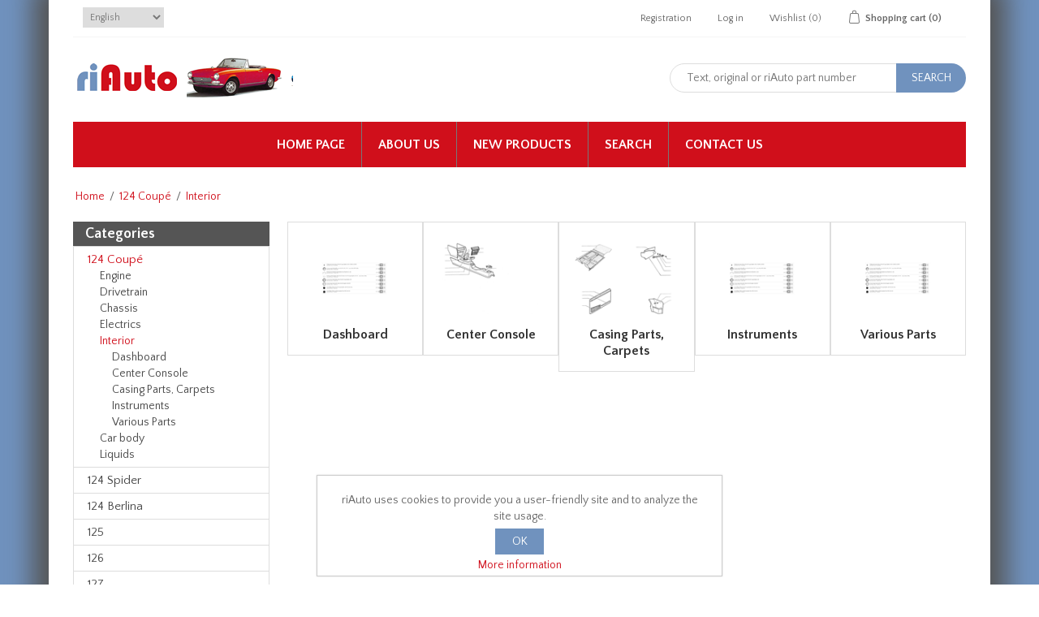

--- FILE ---
content_type: text/html; charset=utf-8
request_url: https://www.riauto.ch/en/fiat-124-coupe-interior
body_size: 80057
content:




<!DOCTYPE html>
<html class="html-category-page">
<head>
    <title>Fiat 124 Coupe Interior Spare Parts - riAuto</title>
    <meta http-equiv="Content-type" content="text/html;charset=UTF-8" />
    <meta name="description" content="Fiat 124 Coupe Interior Spare Parts" />
    <meta name="keywords" content="Fiat 124 Coupe Interior Spare Parts" />
    <meta name="generator" content="nopCommerce" />
    <meta name="viewport" content="width=device-width, initial-scale=1" />
    <meta http-equiv="content-language" content="en" >
<link rel="alternate" href="https://www.riauto.ch/de/fiat-124-coupe-innenraum"  hreflang="de" />
<link rel="alternate" href="https://www.riauto.ch/en/fiat-124-coupe-interior"  hreflang="en" />


    
    
    
    <link href="/Content/jquery-ui-themes/smoothness/jquery-ui-1.10.3.custom.min.css" rel="stylesheet" type="text/css" />
<link href="/Themes/riAuto/Content/css/bootstrap.css" rel="stylesheet" type="text/css" />
<link href="/Themes/riAuto/Content/css/owl.carousel.css" rel="stylesheet" type="text/css" />
<link href="/Themes/riAuto/Content/css/styles.css?version=2.50" rel="stylesheet" type="text/css" />
<link href="/Themes/riAuto/Content/css/color.css" rel="stylesheet" type="text/css" />

    <script src="/Scripts/jquery-1.10.2.min.js" type="text/javascript"></script>
<script src="/Scripts/jquery.validate.min.js" type="text/javascript"></script>
<script src="/Scripts/jquery.validate.unobtrusive.min.js" type="text/javascript"></script>
<script src="/Scripts/jquery-ui-1.10.3.custom.min.js" type="text/javascript"></script>
<script src="/Scripts/jquery-migrate-1.2.1.min.js" type="text/javascript"></script>
<script src="/Themes/riAuto/Content/js/public.common.js" type="text/javascript"></script>
<script src="/Scripts/public.ajaxcart.js" type="text/javascript"></script>
<script src="/Themes/riAuto/Content/js/bootstrap.min.js" type="text/javascript"></script>
<script src="/Themes/riAuto/Content/js/owl.carousel.min.js" type="text/javascript"></script>
<script src="/Themes/riAuto/Content/js/jquery.bpopup.min.js" type="text/javascript"></script>
<script src="/Themes/riAuto/Content/js/jquery.dotdotdot.min.js" type="text/javascript"></script>

    <link rel="canonical" href="https://www.riauto.ch/en/fiat-124-coupe-interior" />

    
    
    
    
<link rel="shortcut icon" href="https://www.riauto.ch/favicon.ico" />
    <!-- Google tag (gtag.js) Tis 30.06.23 -->
    <script async src="https://www.googletagmanager.com/gtag/js?id=G-FETTLPZSV8"></script>
    <script>
        window.dataLayer = window.dataLayer || [];
        function gtag() { dataLayer.push(arguments); }
        gtag('js', new Date());

        gtag('config', 'G-FETTLPZSV8');
    </script>
</head>
<body>
    



<div class="ajax-loading-block-window" style="display: none">
</div>
<div id="dialog-notifications-success" style="display: none;">
    <span class="b-close" title="Close">&nbsp;</span>
    <div></div>
</div>
<div id="dialog-notifications-error" style="display:none;">
    <span class="b-close" title="Close">&nbsp;</span>
    <div></div>
</div>
<div id="dialog-notifications-warning" title="Warning" style="display:none;">
    <span class="b-close" title="Close">&nbsp;</span>
    <div></div>
</div>
<div id="bar-notification" class="bar-notification" style="display: none;">
    <span class="b-close" title="Close">&nbsp;</span>
    <div></div>
</div>




<!--[if lte IE 7]>
    <div style="clear:both;height:59px;text-align:center;position:relative;">
        <a href="http://www.microsoft.com/windows/internet-explorer/default.aspx" target="_blank">
            <img src="/Themes/riAuto/Content/images/ie_warning.jpg" height="42" width="820" alt="You are using an outdated browser. For a faster, safer browsing experience, upgrade for free today." />
        </a>
    </div>
<![endif]-->


<div class="master-wrapper-page" id="">
    <div class="master-wrapper-page-inner">
        
        <div class="header-upper">
    <div class="container">
        <div class="header-selectors-wrapper">
            
            
            <div class="header-logo-smartphone">
                <a href="/"><img src="/Content/Images/uploaded/riAuto 123x35.png" alt="riAuto Logo" /></a>
            </div>
                <div class="language-selector">
<select id="customerlanguage" name="customerlanguage" onchange="setLocation(this.value);"><option value="/en/changelanguage/2?returnurl=%2fen%2ffiat-124-coupe-interior">Deutsch</option>
<option selected="selected" value="/en/changelanguage/1?returnurl=%2fen%2ffiat-124-coupe-interior">English</option>
</select>
    </div>

            
        </div>
        <div class="header-links-wrapper">
            <div class="header-links">
    <ul>
        
            <li><a href="/en/register" class="ico-register">Registration</a></li>
            <li><a href="/en/login" class="ico-login">Log in</a></li>
                            <li>
                <a href="/en/wishlist" class="ico-wishlist">
                    <span class="wishlist-label">Wishlist</span>
                    <span class="wishlist-qty">(0)</span>
                </a>
            </li>
                    <li id="topcartlink">
                <a href="/en/cart" class="ico-cart">
                    <span class="cart-label">Shopping cart</span>
                    <span class="cart-qty">(0)</span>
                </a>
            </li>
        
    </ul>
            <script type="text/javascript">
            $(document).ready(function () {
                $('.header-upper').on('mouseenter', '#topcartlink', function () {
                    $('#flyout-cart').addClass('active');
                });
                $('.header-upper').on('mouseleave', '#topcartlink', function () {
                    $('#flyout-cart').removeClass('active');
                });
                $('.header-upper').on('mouseenter', '#flyout-cart', function () {
                    $('#flyout-cart').addClass('active');
                });
                $('.header-upper').on('mouseleave', '#flyout-cart', function () {
                    $('#flyout-cart').removeClass('active');
                });
            });
        </script>
</div>

            <div id="flyout-cart" class="flyout-cart">
    <div class="mini-shopping-cart">
        <div class="count">
You have no items in your shopping cart.        </div>
    </div>
</div>

        </div>
    </div>
</div>
<div class="header">
    
    <div class="header-lower">
        <div class="header-logo-images">
            <div class="header-logo">
                <a href="/"><img src="/Content/Images/uploaded/riAuto 123x35.png" alt="riAuto Logo" /></a>
            </div>
            <div class="header-images">
                
                
<script type="text/javascript">

    $(function () {
        var slideshow = sessionStorage["slideshow"];
        if (!slideshow) {
            var currentPosition = 0;
            var slideWidth = 131;
            var slides = $('.slide');
            var numberOfSlides = slides.length;
            setInterval(changePosition, 3000);
            slides.wrapAll('<div id="slidesHolder"></div>');
            slides.css({ 'float': 'left' });
            $('#slidesHolder').css('width', slideWidth * numberOfSlides);

            function changePosition() {
                if (currentPosition == numberOfSlides - 1) {
                    slides.stop(true, true);
                    sessionStorage['slideshow'] = "yes";
                }
                else {
                    currentPosition++;
                    moveSlide();
                }
            }

            function moveSlide() {
                $('#slidesHolder').animate({ 'marginLeft': slideWidth * (-currentPosition) });
            }
        }
    });

</script>

<div id="slideshow" class="slideshow">
    <div id="slideshowWindow">
        <div class="slide">
            <a href="/"><img src="/Content/Images/uploaded/IS0.png" alt="Fiat 124 Spider" /></a>
        </div>
        
        <div class="slide">
            <a href="/fiat-124-coupe-ersatzteile"><img src="/Content/Images/uploaded/IS1.png" alt="Fiat 124 Coupe" /></a>
        </div>
        <div class="slide">
            <a href="/fiat-850-berlina-coupe-spider-ersatzteile"><img src="/Content/Images/uploaded/IS2.png" alt="Fiat 850" /></a>
        </div>
        <div class="slide">
            <a href="/fiat-x-1-9-ersatzteile"><img src="/Content/Images/uploaded/IS3.png" alt="Fiat Fiat X 1/9" /></a>
        </div>
        <div class="slide">
            <a href="/fiat-124-spider-ersatzteile"><img src="/Content/Images/uploaded/IS4.png" alt="Fiat 124 Spider" /></a>
        </div>
        <div class="slide">
            <a href="/fiat-125-ersatzteile"><img src="/Content/Images/uploaded/IS5.png" alt="Fiat 125" /></a>
        </div>
        <div class="slide">
            <a href="/fiat-127-ersatzteile"><img src="/Content/Images/uploaded/IS6.jpg" alt="Fiat 127" /></a>
        </div>
        <div class="slide">
            <a href="/fiat-132-ersatzteile"><img src="/Content/Images/uploaded/IS7.png" alt="Fiat 132" /></a>
        </div>
        <div class="slide">
            <a href="/fiat-128-ersatzteile"><img src="/Content/Images/uploaded/IS8.jpg" alt="Fiat 128" /></a>
        </div>
        <div class="slide">
            <a href="/lancia-a112-ersatzteile"><img src="/Content/Images/uploaded/IS9.png" alt="Lancia A 112" /></a>
        </div>
        <div class="slide">
            <a href="/"><img src="/Content/Images/uploaded/IS0.png" alt="Fiat 124 Spider" /></a>
        </div>
        
    </div>
</div>

            </div>
        </div>
        <div class="search-box store-search-box">
            <form action="/en/search" id="small-search-box-form" method="get">    <input type="text" class="search-box-text" id="small-searchterms" autocomplete="off" name="q" placeholder="Text, original or riAuto part number" />
    <input type="submit" class="button-1 search-box-button" value="Search" />
        <script type="text/javascript">
            $("#small-search-box-form").submit(function(event) {
                if ($("#small-searchterms").val() == "") {
                    alert('Please enter some search keyword');
                    $("#small-searchterms").focus();
                    event.preventDefault();
                }
            });
        </script>
        
            <script type="text/javascript">
                $(document).ready(function() {
                    $('#small-searchterms').autocomplete({
                            delay: 500,
                            minLength: 3,
                            source: '/en/catalog/searchtermautocomplete',
                            appendTo: '.search-box',
                            select: function(event, ui) {
                                $("#small-searchterms").val(ui.item.label);
                                setLocation(ui.item.producturl);
                                return false;
                            }
                        })
                        .data("ui-autocomplete")._renderItem = function(ul, item) {
                            var t = item.label;
                            //html encode
                            t = htmlEncode(t);
                            return $("<li></li>")
                                .data("item.autocomplete", item)
                                .append("<a><span>" + t + "</span></a>")
                                .appendTo(ul);
                        };
                });
            </script>
        
</form>
        </div>
    </div>
</div>

        <script type="text/javascript">
            AjaxCart.init(false, '.header-links .cart-qty', '.header-links .wishlist-qty', '#flyout-cart');

            $(document).ready(function () {
                //Product Box Title
                var productTitle = $('.product-grid .item-box .product-title');

                productTitle.each(function () {
                    $(this).dotdotdot({
                        watch: "window"
                    });
                });
            });
        </script>
        <div class="header-menu">
            

<ul class="top-menu">
    
        <li><a href="/en/">Home page</a></li>
    
            <li><a href="/en/about-us">About us</a></li>
            <li><a href="/en/newproducts">New products</a></li>
            <li><a href="/en/search">Search</a></li>
                        <li><a href="/en/contactus">Contact us</a></li>
    
</ul>

    <div class="menu-toggle">Menu</div>
    <ul class="top-menu mobile">
        
            <li><a href="/en/">Home page</a></li>
            <li>
        <a href="/en/fiat-124-coupe-spare-parts">124 Coup&#233;
        </a>
                <div class="sublist-toggle"></div>
                <ul class="sublist first-level">
    <li>
        <a href="/en/fiat-124-coupe-engine">Engine
        </a>
                <div class="sublist-toggle"></div>
                <ul class="sublist ">
    <li>
        <a href="/en/fiat-124-coupe-engine-block">Engine Block Parts
        </a>
                <div class="sublist-toggle"></div>
                <ul class="sublist ">
    <li>
        <a href="/en/fiat-124-coupe-engine-block-page-1">Page 1
        </a>

    </li>
    <li>
        <a href="/en/fiat-124-coupe-engine-block-page-2">Page 2
        </a>

    </li>
                </ul>

    </li>
    <li>
        <a href="/en/fiat-124-coupe-cylinder-head">Cylinder Head Parts
        </a>
                <div class="sublist-toggle"></div>
                <ul class="sublist ">
    <li>
        <a href="/en/fiat-124-coupe-cylinder-head-page-1">Page 1
        </a>

    </li>
    <li>
        <a href="/en/fiat-124-coupe-cylinder-head-page-2">Page 2
        </a>

    </li>
                </ul>

    </li>
    <li>
        <a href="/en/fiat-124-coupe-engine-timing">Engine Timing
        </a>

    </li>
    <li>
        <a href="/en/fiat-124-coupe-auxiliary-units-drive">Aux. Units Drive
        </a>

    </li>
    <li>
        <a href="/en/fiat-124-coupe-oil-circuit">Oil Circuit
        </a>

    </li>
    <li>
        <a href="/en/fiat-124-coupe-cooling-system">Cooling System
        </a>
                <div class="sublist-toggle"></div>
                <ul class="sublist ">
    <li>
        <a href="/en/fiat-124-coupe-cooling-system-page-1">Page 1
        </a>

    </li>
    <li>
        <a href="/en/fiat-124-coupe-cooling-system-page-2">Page 2
        </a>

    </li>
    <li>
        <a href="/en/fiat-124-coupe-cooling-system-various-spare-parts">Various Parts
        </a>

    </li>
                </ul>

    </li>
    <li>
        <a href="/en/fiat-124-coupe-fuel-system">Fuel System
        </a>
                <div class="sublist-toggle"></div>
                <ul class="sublist ">
    <li>
        <a href="/en/fiat-124-coupe-fuel-system-page-1">Page 1
        </a>

    </li>
    <li>
        <a href="/en/fiat-124-coupe-throttle-choke-control-spare-parts">Throttle/Choke
        </a>

    </li>
    <li>
        <a href="/en/fiat-124-coupe-fuel-system-carburettor">Carburettor Parts
        </a>

    </li>
    <li>
        <a href="/en/fiat-124-coupe-fuel-system-various-spare-parts">Various Parts
        </a>

    </li>
                </ul>

    </li>
    <li>
        <a href="/en/fiat-124-coupe-exhaust-system-page-1">Exhaust system
        </a>

    </li>
    <li>
        <a href="/en/fiat-124-coupe-heating">Heating
        </a>

    </li>
    <li>
        <a href="/en/fiat-124-coupe-engine-gasket-sets">Gasket Sets
        </a>

    </li>
                </ul>

    </li>
    <li>
        <a href="/en/fiat-124-coupe-drivetrain">Drivetrain
        </a>
                <div class="sublist-toggle"></div>
                <ul class="sublist ">
    <li>
        <a href="/en/fiat-124-coupe-gearbox-clutch">Gearbox/Clutch
        </a>
                <div class="sublist-toggle"></div>
                <ul class="sublist ">
    <li>
        <a href="/en/fiat-124-coupe-gearbox-clutch-page-1">Page 1
        </a>

    </li>
    <li>
        <a href="/en/fiat-124-coupe-gearbox-clutch-page-2">Page 2
        </a>

    </li>
    <li>
        <a href="/en/fiat-124-coupe-gearbox-clutch-page-3">Page 3
        </a>

    </li>
    <li>
        <a href="/en/fiat-124-coupe-gearbox-clutch-page-4">Page 4
        </a>

    </li>
    <li>
        <a href="/en/fiat-124-coupe-gearbox-clutch-spare-parts-page-5">Page 5
        </a>

    </li>
    <li>
        <a href="/en/fiat-124-coupe-gearbox-clutch-various-spare-parts">Various Parts
        </a>

    </li>
    <li>
        <a href="/en/fiat-124-coupe-gearbox-gasket-sets">Gasket Sets
        </a>

    </li>
                </ul>

    </li>
    <li>
        <a href="/en/fiat-124-coupe-rear-axle">Rear Axle
        </a>
                <div class="sublist-toggle"></div>
                <ul class="sublist ">
    <li>
        <a href="/en/fiat-124-coupe-drivetrain-backaxle-page-1">Page 1
        </a>

    </li>
    <li>
        <a href="/en/fiat-124-coupe-differential">Differential
        </a>

    </li>
                </ul>

    </li>
    <li>
        <a href="/en/fiat-124-coupe-drive-shaft">Drive Shaft
        </a>

    </li>
                </ul>

    </li>
    <li>
        <a href="/en/fiat-124-coupe-chassis">Chassis
        </a>
                <div class="sublist-toggle"></div>
                <ul class="sublist ">
    <li>
        <a href="/en/fiat-124-coupe-steering">Steering
        </a>
                <div class="sublist-toggle"></div>
                <ul class="sublist ">
    <li>
        <a href="/en/fiat-124-coupe-steering-page-1">Page 1 (AC, BC)
        </a>

    </li>
    <li>
        <a href="/en/fiat-124-coupe-steering-page-2">Page 2 (CC)
        </a>

    </li>
    <li>
        <a href="/en/fiat-124-coupe-steering-page-3">Page 3
        </a>

    </li>
                </ul>

    </li>
    <li>
        <a href="/en/fiat-124-coupe-front-axle">Front Axle
        </a>
                <div class="sublist-toggle"></div>
                <ul class="sublist ">
    <li>
        <a href="/en/fiat-124-coupe-chassis-front-axle-page-1">Page 1
        </a>

    </li>
    <li>
        <a href="/en/fiat-124-coupe-chassis-front-axle-page-2">Page 2
        </a>

    </li>
    <li>
        <a href="/en/fiat-124-coupe-chassis-front-axle-page-3">Page 3
        </a>

    </li>
                </ul>

    </li>
    <li>
        <a href="/en/fiat-124-coupe-chassis-rear-axle">Rear Axle
        </a>

    </li>
    <li>
        <a href="/en/fiat-124-coupe-brakes">Brakes
        </a>
                <div class="sublist-toggle"></div>
                <ul class="sublist ">
    <li>
        <a href="/en/fiat-124-coupe-front-brakes">Front Brakes
        </a>

    </li>
    <li>
        <a href="/en/fiat-124-coupe-rear-brakes">Rear Brakes
        </a>

    </li>
    <li>
        <a href="/en/fiat-124-coupe-hydraulic-system">Hydraulic System
        </a>
                <div class="sublist-toggle"></div>
                <ul class="sublist ">
    <li>
        <a href="/en/fiat-124-coupe-brake-hydraulic-system-page-1">Page 1
        </a>

    </li>
    <li>
        <a href="/en/fiat-124-coupe-hydraulic-system-page-2">Page 2
        </a>

    </li>
                </ul>

    </li>
    <li>
        <a href="/en/fiat-124-coupe-hand-brake">Hand Brake
        </a>

    </li>
                </ul>

    </li>
    <li>
        <a href="/en/fiat-124-coupe-wheels-and-equipment">Wheels and Eqpt.
        </a>

    </li>
                </ul>

    </li>
    <li>
        <a href="/en/fiat-124-coupe-electrics">Electrics
        </a>
                <div class="sublist-toggle"></div>
                <ul class="sublist ">
    <li>
        <a href="/en/fiat-124-coupe-ignition">Ignition
        </a>

    </li>
    <li>
        <a href="/en/fiat-124-coupe-starter-motor-alternator">Starter/Alternator
        </a>

    </li>
    <li>
        <a href="/en/fiat-124-coupe-lighting">Lighting
        </a>
                <div class="sublist-toggle"></div>
                <ul class="sublist ">
    <li>
        <a href="/en/fiat-124-coupe-lighting-page-1">Front
        </a>

    </li>
    <li>
        <a href="/en/fiat-124-coupe-lighting-page-2">Tail
        </a>

    </li>
                </ul>

    </li>
    <li>
        <a href="/en/fiat-124-coupe-sensors-switches">Sensors/Switches
        </a>

    </li>
    <li>
        <a href="/en/fiat-124-coupe-windshield-wipder-and-washer-system">Wiper System
        </a>

    </li>
    <li>
        <a href="/en/fiat-124-coupe-electrics-various-spare-parts">Various Parts
        </a>

    </li>
                </ul>

    </li>
    <li>
        <a href="/en/fiat-124-coupe-interior">Interior
        </a>
                <div class="sublist-toggle"></div>
                <ul class="sublist ">
    <li>
        <a href="/en/fiat-124-coupe-dashboard-spare-parts">Dashboard
        </a>

    </li>
    <li>
        <a href="/en/fiat-124-coupe-center-console">Center Console
        </a>

    </li>
    <li>
        <a href="/en/fiat-124-coupe-casing-parts-carpets">Casing Parts, Carpets
        </a>

    </li>
    <li>
        <a href="/en/fiat-124-coupe-instruments">Instruments
        </a>

    </li>
    <li>
        <a href="/en/fiat-124-coupe-interior-various-parts">Various Parts
        </a>

    </li>
                </ul>

    </li>
    <li>
        <a href="/en/fiat-124-coupe-car-body">Car body
        </a>
                <div class="sublist-toggle"></div>
                <ul class="sublist ">
    <li>
        <a href="/en/fiat-124-coupe-car-body-windows-spare-parts">Windows
        </a>

    </li>
    <li>
        <a href="/en/fiat-124-coupe-car-body-attachment-parts">Attachment Parts
        </a>

    </li>
    <li>
        <a href="/en/fiat-124-coupe-body-seals">Seals
        </a>

    </li>
    <li>
        <a href="/en/fiat-124-coupe-car-body-door-parts">Door Parts
        </a>

    </li>
    <li>
        <a href="/en/fiat-124-coupe-body-bumper-parts">Bumper Parts
        </a>

    </li>
    <li>
        <a href="/en/fiat-124-coupe-car-body-sheet-metal-parts">Sheet Metal Parts
        </a>

    </li>
    <li>
        <a href="/en/fiat-124-coupe-car-body-trim-spare-parts">Body Trim Parts
        </a>

    </li>
    <li>
        <a href="/en/fiat-124-coupe-various-body-parts">Various Parts
        </a>

    </li>
                </ul>

    </li>
    <li>
        <a href="/en/fiat-124-coupe-liquids">Liquids
        </a>

    </li>
                </ul>

    </li>
    <li>
        <a href="/en/fiat-124-spider-classic-car-spare-parts">124 Spider
        </a>
                <div class="sublist-toggle"></div>
                <ul class="sublist first-level">
    <li>
        <a href="/en/fiat-124-spider-engine">Engine
        </a>
                <div class="sublist-toggle"></div>
                <ul class="sublist ">
    <li>
        <a href="/en/fiat-124-spider-engine-block">Engine Block Parts
        </a>
                <div class="sublist-toggle"></div>
                <ul class="sublist ">
    <li>
        <a href="/en/fiat-124-spider-engine-block-page-1">Page 1
        </a>

    </li>
    <li>
        <a href="/en/fiat-124-spider-engine-block-page-2">Page 2
        </a>

    </li>
                </ul>

    </li>
    <li>
        <a href="/en/fiat-124-spider-cylinder-head">Cylinder Head Parts
        </a>
                <div class="sublist-toggle"></div>
                <ul class="sublist ">
    <li>
        <a href="/en/fiat-124-spider-cylinder-head-page-1">Page 1
        </a>

    </li>
    <li>
        <a href="/en/fiat-124-spider-cylinder-head-page-2">Page 2
        </a>

    </li>
                </ul>

    </li>
    <li>
        <a href="/en/fiat-124-spider-engine-timing">Engine Timing
        </a>

    </li>
    <li>
        <a href="/en/fiat-124-spider-auxiliary-units-drive">Aux. Units Drive
        </a>

    </li>
    <li>
        <a href="/en/fiat-124-spider-oil-circuit">Oil Circuit
        </a>

    </li>
    <li>
        <a href="/en/fiat-124-spider-cooling-system">Cooling System
        </a>
                <div class="sublist-toggle"></div>
                <ul class="sublist ">
    <li>
        <a href="/en/fiat-124-spider-cooling-system-page-1">Page 1
        </a>

    </li>
    <li>
        <a href="/en/fiat-124-spider-cooling-system-page-2">Page 2
        </a>

    </li>
    <li>
        <a href="/en/fiat-124-spider-cooling-system-various-spare-parts">Various Parts
        </a>

    </li>
                </ul>

    </li>
    <li>
        <a href="/en/fiat-124-spider-fuel-system">Fuel System
        </a>
                <div class="sublist-toggle"></div>
                <ul class="sublist ">
    <li>
        <a href="/en/fiat-124-spider-fuel-system-carbureted">Carbureted
        </a>

    </li>
    <li>
        <a href="/en/fiat-124-spider-fuel-injected-system">Fuel Injected
        </a>

    </li>
    <li>
        <a href="/en/fiat-124-spider-throttle-choke-control">Throttle/Choke
        </a>

    </li>
    <li>
        <a href="/en/fiat-124-spider-fuel-system-carburettor-parts">Carburettor Parts
        </a>

    </li>
    <li>
        <a href="/en/fiat-124-spider-fuel-injection-system">Injection System
        </a>

    </li>
    <li>
        <a href="/en/fiat-124-spider-fuel-system-various-spare-parts">Various Parts
        </a>

    </li>
                </ul>

    </li>
    <li>
        <a href="/en/fiat-124-spider-exhaust-system">Exhaust System
        </a>
                <div class="sublist-toggle"></div>
                <ul class="sublist ">
    <li>
        <a href="/en/fiat-124-spider-exhaust-system-page-1">1966-78
        </a>

    </li>
    <li>
        <a href="/en/fiat-124-spider-exhaust-system-page-2">1979-85
        </a>

    </li>
                </ul>

    </li>
    <li>
        <a href="/en/fiat-124-spider-heating">Heating
        </a>

    </li>
    <li>
        <a href="/en/fiat-124-spider-engine-gasket-sets">Gasket Sets
        </a>

    </li>
                </ul>

    </li>
    <li>
        <a href="/en/fiat-124-spider-drivetrain-spare-parts">Drivetrain
        </a>
                <div class="sublist-toggle"></div>
                <ul class="sublist ">
    <li>
        <a href="/en/fiat-124-spider-gearbox-clutch">Gearbox/Clutch
        </a>
                <div class="sublist-toggle"></div>
                <ul class="sublist ">
    <li>
        <a href="/en/fiat-124-spider-gearbox-clutch-page-1">Page 1
        </a>

    </li>
    <li>
        <a href="/en/fiat-124-spider-gearbox-clutch-page-2">Page 2
        </a>

    </li>
    <li>
        <a href="/en/fiat-124-spider-gearbox-clutch-page-3">Page 3
        </a>

    </li>
    <li>
        <a href="/en/fiat-124-spider-gearbox-clutch-page-4">Page 4
        </a>

    </li>
    <li>
        <a href="/en/fiat-124-spider-gearbox-clutch-page-5">Page 5
        </a>

    </li>
    <li>
        <a href="/en/fiat-124-spider-gearbox-clutch-various-spare-parts">Various Parts
        </a>

    </li>
    <li>
        <a href="/en/fiat-124-spider-gearbox-gasket-sets">Gasket Sets
        </a>

    </li>
                </ul>

    </li>
    <li>
        <a href="/en/fiat-124-spider-drivetrain-ear-axle">Rear Axle 
        </a>
                <div class="sublist-toggle"></div>
                <ul class="sublist ">
    <li>
        <a href="/en/fiat-124-spider-drivetrain-backaxle-page-1">Page 1
        </a>

    </li>
    <li>
        <a href="/en/fiat-124-spider-differential">Differential
        </a>

    </li>
                </ul>

    </li>
    <li>
        <a href="/en/fiat-124-spider-drive-shaft">Drive Shaft
        </a>

    </li>
                </ul>

    </li>
    <li>
        <a href="/en/fiat-124-spider-chassis-spare-parts">Chassis
        </a>
                <div class="sublist-toggle"></div>
                <ul class="sublist ">
    <li>
        <a href="/en/fiat-124-spider-steering">Steering
        </a>
                <div class="sublist-toggle"></div>
                <ul class="sublist ">
    <li>
        <a href="/en/fiat-124-spider-steering-page-1">Page 1
        </a>

    </li>
    <li>
        <a href="/en/fiat-124-spider-steering-page-2">Page 2
        </a>

    </li>
    <li>
        <a href="/en/fiat-124-spider-steering-page-3">Page 2 (DS 1984-85)
        </a>

    </li>
                </ul>

    </li>
    <li>
        <a href="/en/fiat-124-spider-front-axle">Front Axle
        </a>
                <div class="sublist-toggle"></div>
                <ul class="sublist ">
    <li>
        <a href="/en/fiat-124-spider-chassis-front-axle-page-1">Page 1
        </a>

    </li>
    <li>
        <a href="/en/fiat-124-spider-chassis-front-axle-page-2">Page 2
        </a>

    </li>
    <li>
        <a href="/en/fiat-124-spider-chassis-front-axle-page-3">Page 3
        </a>

    </li>
                </ul>

    </li>
    <li>
        <a href="/en/fiat-124-spider-chassis-rear-axle">Rear Axle
        </a>

    </li>
    <li>
        <a href="/en/fiat-124-spider-brakes">Brakes
        </a>
                <div class="sublist-toggle"></div>
                <ul class="sublist ">
    <li>
        <a href="/en/fiat-124-spider-front-brakes">Front brakes
        </a>

    </li>
    <li>
        <a href="/en/fiat-124-spider-rear-brakes">Rear brakes
        </a>

    </li>
    <li>
        <a href="/en/fiat-124-spider-hydraulic-system">Hydraulic system
        </a>
                <div class="sublist-toggle"></div>
                <ul class="sublist ">
    <li>
        <a href="/en/fiat-124-spider-brake-hydraulics-system-page-1">Page 1
        </a>

    </li>
    <li>
        <a href="/en/fiat-124-spider-brake-hydraulics-system-page-2">Page 2
        </a>

    </li>
                </ul>

    </li>
    <li>
        <a href="/en/fiat-124-spider-hand-brake">Hand Brake
        </a>

    </li>
                </ul>

    </li>
    <li>
        <a href="/en/wheels-and-equipment-fiat-124-spider">Wheels and Eqpt.
        </a>

    </li>
                </ul>

    </li>
    <li>
        <a href="/en/fiat-124-spider-elektrics-spare-parts">Electrics
        </a>
                <div class="sublist-toggle"></div>
                <ul class="sublist ">
    <li>
        <a href="/en/fiat-124-spider-ignition">Ignition
        </a>

    </li>
    <li>
        <a href="/en/fiat-124-spider-starter-motor-alternator">Starter/Alternator
        </a>

    </li>
    <li>
        <a href="/en/fiat-124-spider-lighting">Lighting
        </a>
                <div class="sublist-toggle"></div>
                <ul class="sublist ">
    <li>
        <a href="/en/fiat-124-spider-lighting-page-1">Page 1
        </a>

    </li>
    <li>
        <a href="/en/fiat-124-spider-lighting-page-2">Page 2
        </a>

    </li>
                </ul>

    </li>
    <li>
        <a href="/en/fiat-124-spider-sensors-switches">Sensors/Switches
        </a>

    </li>
    <li>
        <a href="/en/fiat-124-spider-windshield-wiper-and-washer-system">Wiper System
        </a>

    </li>
    <li>
        <a href="/en/fiat-124-spider-electrics-various-spare-parts">Various Parts
        </a>

    </li>
                </ul>

    </li>
    <li>
        <a href="/en/fiat-124-spider-interior">Interior
        </a>
                <div class="sublist-toggle"></div>
                <ul class="sublist ">
    <li>
        <a href="/en/fiat-124-spider-dashboard">Dashboard
        </a>

    </li>
    <li>
        <a href="/en/fiat-124-spider-center-console">Center Console
        </a>

    </li>
    <li>
        <a href="/en/fiat-124-spider-seats">Seats
        </a>

    </li>
    <li>
        <a href="/en/fiat-124-spider-casing-parts-carpets">Casing Parts, Carpets
        </a>

    </li>
    <li>
        <a href="/en/fiat-124-spider-gauges-instruments">Gauges/Instruments
        </a>

    </li>
    <li>
        <a href="/en/fiat-124-spider-interior-various-spare-parts">Various Parts
        </a>

    </li>
                </ul>

    </li>
    <li>
        <a href="/en/fiat-124-spider-car-body-spare-parts">Car Body
        </a>
                <div class="sublist-toggle"></div>
                <ul class="sublist ">
    <li>
        <a href="/en/fiat-124-spider-car-body-windows-windshields-spare-parts">Windows &amp; Frames
        </a>

    </li>
    <li>
        <a href="/en/fiat-124-spider-car-body-attachment-parts">Attachment Parts
        </a>

    </li>
    <li>
        <a href="/en/fiat-124-spider-body-seals">Seals
        </a>

    </li>
    <li>
        <a href="/en/fiat-124-spider-car-body-soft-top-parts">Soft Top Parts
        </a>

    </li>
    <li>
        <a href="/en/fiat-124-spider-car-body-door-parts">Door Parts
        </a>

    </li>
    <li>
        <a href="/en/fiat-124-spider-body-bumper-parts">Bumper Parts
        </a>

    </li>
    <li>
        <a href="/en/fiat-124-spider-car-body-sheet-metal-parts">Sheet Metal Parts
        </a>
                <div class="sublist-toggle"></div>
                <ul class="sublist ">
    <li>
        <a href="/en/fiat-124-spider-car-body-sheet-metal-spare-parts-front-floor">Front &amp; Floor
        </a>

    </li>
    <li>
        <a href="/en/fiat-124-spider-car-body-sheet-metal-spare-parts-interior">Interior
        </a>

    </li>
    <li>
        <a href="/en/fiat-124-spider-car-body-sheet-metal-spare-parts-external">External
        </a>

    </li>
                </ul>

    </li>
    <li>
        <a href="/en/fiat-124-spider-various-body-parts">Various Parts
        </a>

    </li>
                </ul>

    </li>
    <li>
        <a href="/en/fiat-124-spider-liquids">Liquids
        </a>

    </li>
                </ul>

    </li>
    <li>
        <a href="/en/fiat-124-spare-parts">124 Berlina
        </a>
                <div class="sublist-toggle"></div>
                <ul class="sublist first-level">
    <li>
        <a href="/en/fiat-124-berlina-special-motor-sparte-parts">Engine
        </a>

    </li>
    <li>
        <a href="/en/fiat-124-berlina-special-drivetrain-sparte-parts">Drivetrain
        </a>

    </li>
    <li>
        <a href="/en/fiat-124-berlina-special-chassis-spare-parts">Chassis
        </a>

    </li>
    <li>
        <a href="/en/fiat-124-berlina-special-electrics-spare-parts">Electrics
        </a>

    </li>
    <li>
        <a href="/en/fiat-124-berlina-special-interior-spare-parts">Interior
        </a>

    </li>
    <li>
        <a href="/en/fiat-124-berlina-special-car-body-spare-parts">Car body
        </a>

    </li>
    <li>
        <a href="/en/fiat-124-berlina-special-liquids">Liquids
        </a>

    </li>
                </ul>

    </li>
    <li>
        <a href="/en/fiat-125-spare-parts">125
        </a>
                <div class="sublist-toggle"></div>
                <ul class="sublist first-level">
    <li>
        <a href="/en/fiat-125-engine">Engine
        </a>

    </li>
    <li>
        <a href="/en/fiat-125-drivetrain">Drivetrain
        </a>

    </li>
    <li>
        <a href="/en/fiat-125-chassis">Chassis
        </a>

    </li>
    <li>
        <a href="/en/fiat-125-electrics">Electrics
        </a>

    </li>
    <li>
        <a href="/en/fiat-125-interior">Interior
        </a>

    </li>
    <li>
        <a href="/en/fiat-125-car-body">Car body
        </a>

    </li>
    <li>
        <a href="/en/fiat-125-berlina-special-liquids">Liquids
        </a>

    </li>
                </ul>

    </li>
    <li>
        <a href="/en/fiat-126-spare-parts">126
        </a>
                <div class="sublist-toggle"></div>
                <ul class="sublist first-level">
    <li>
        <a href="/en/fiat-126-engine-spare-parts">Engine
        </a>
                <div class="sublist-toggle"></div>
                <ul class="sublist ">
    <li>
        <a href="/en/fiat-126-engine-block-parts-spare-parts">Engine Block Parts
        </a>

    </li>
    <li>
        <a href="/en/fiat-126-cylinder-head-parts-spare-parts">Cylinder Head Parts
        </a>

    </li>
    <li>
        <a href="/en/fiat-126-valve-control-spare-parts">Valve Control
        </a>

    </li>
    <li>
        <a href="/en/fiat-126-oil-circuit-spare-parts">Oil Circuit
        </a>

    </li>
    <li>
        <a href="/en/fiat-126-cooling-system-spare-parts">Cooling System
        </a>

    </li>
    <li>
        <a href="/en/fiat-126-fuel-system-spare-parts">Fuel System
        </a>

    </li>
    <li>
        <a href="/en/fiat-126-exhaust-system-spare-parts">Exhaust System
        </a>

    </li>
    <li>
        <a href="/en/fiat-126-heating-spare-parts">Heating
        </a>

    </li>
                </ul>

    </li>
    <li>
        <a href="/en/fiat-126-drivetrain">Drivetrain
        </a>
                <div class="sublist-toggle"></div>
                <ul class="sublist ">
    <li>
        <a href="/en/fiat-126-gearbox-clutch-spare-parts">Gearbox/Clutch
        </a>

    </li>
    <li>
        <a href="/en/fiat-126-axle-drive-spare-parts">Axle Drive
        </a>

    </li>
                </ul>

    </li>
    <li>
        <a href="/en/fiat-126-chassis-spare-parts">Chassis
        </a>
                <div class="sublist-toggle"></div>
                <ul class="sublist ">
    <li>
        <a href="/en/fiat-126-steering-spare-parts">Steering
        </a>

    </li>
    <li>
        <a href="/en/fiat-126-front-axle-spare-parts">Front Axle
        </a>

    </li>
    <li>
        <a href="/en/fiat-126-rear-axle-spare-parts">Rear Axle
        </a>

    </li>
    <li>
        <a href="/en/fiat-126-brakes-spare-parts">Brakes
        </a>

    </li>
    <li>
        <a href="/en/fiat-126-wheels-and-eqpt-spare-parts">Wheels and Eqpt.
        </a>

    </li>
                </ul>

    </li>
    <li>
        <a href="/en/fiat-126-electrics-spare-parts">Electrics
        </a>
                <div class="sublist-toggle"></div>
                <ul class="sublist ">
    <li>
        <a href="/en/fiat-126-ignition-spare-parts">Ignition
        </a>

    </li>
    <li>
        <a href="/en/fiat-126-starter-alternator-spare-parts">Starter/Alternator
        </a>

    </li>
    <li>
        <a href="/en/fiat-126-lighting-spare-parts">Lighting
        </a>

    </li>
    <li>
        <a href="/en/fiat-126-sensors-switches-spare-parts">Sensors/Switches
        </a>

    </li>
    <li>
        <a href="/en/fiat-126-wiper-system-spare-parts">Wiper System
        </a>

    </li>
    <li>
        <a href="/en/fiat-126-various-electric-spare-parts">Various Parts
        </a>

    </li>
                </ul>

    </li>
    <li>
        <a href="/en/fiat-126-interior">Interior
        </a>

    </li>
    <li>
        <a href="/en/fiat-126-car-body">Car body
        </a>
                <div class="sublist-toggle"></div>
                <ul class="sublist ">
    <li>
        <a href="/en/fiat-126-window-parts-spare-parts">Window Parts
        </a>

    </li>
    <li>
        <a href="/en/fiat-126-attachments-parts-spare-parts">Attachments Parts
        </a>

    </li>
    <li>
        <a href="/en/fiat-126-seals-spare-parts">Seals
        </a>

    </li>
    <li>
        <a href="/en/fiat-126-door-parts-spare-parts">Door Parts
        </a>

    </li>
    <li>
        <a href="/en/fiat-126-bumper-parts-spare-parts">Bumper Parts
        </a>

    </li>
    <li>
        <a href="/en/fiat-126-sheet-metal-parts-spare-parts">Sheet Metal Parts
        </a>

    </li>
    <li>
        <a href="/en/fiat-126-various-car-body-spare-parts">Various Parts
        </a>

    </li>
                </ul>

    </li>
    <li>
        <a href="/en/fiat-126-liquids">Liquids
        </a>

    </li>
                </ul>

    </li>
    <li>
        <a href="/en/fiat-127-spare-parts">127
        </a>
                <div class="sublist-toggle"></div>
                <ul class="sublist first-level">
    <li>
        <a href="/en/fiat-127-engine">Engine
        </a>

    </li>
    <li>
        <a href="/en/fiat-127-drivetrain">Drivetrain
        </a>

    </li>
    <li>
        <a href="/en/fiat-127-chassis">Chassis
        </a>

    </li>
    <li>
        <a href="/en/fiat-127-electrics">Electrics
        </a>

    </li>
    <li>
        <a href="/en/fiat-127-interior">Interior
        </a>

    </li>
    <li>
        <a href="/en/fiat-127-car-body">Car body
        </a>

    </li>
    <li>
        <a href="/en/fiat-127-liquids">Liquids
        </a>

    </li>
                </ul>

    </li>
    <li>
        <a href="/en/fiat-128-spare-parts">128
        </a>
                <div class="sublist-toggle"></div>
                <ul class="sublist first-level">
    <li>
        <a href="/en/fiat-128-engine">Engine
        </a>

    </li>
    <li>
        <a href="/en/fiat-128-drivetrain">Drivetrain
        </a>

    </li>
    <li>
        <a href="/en/fiat-128-chassis">Chassis
        </a>

    </li>
    <li>
        <a href="/en/fiat-128-electrics">Electrics
        </a>

    </li>
    <li>
        <a href="/en/fiat-128-interior-spare-parts">Interior
        </a>

    </li>
    <li>
        <a href="/en/fiat-128-car-body">Car body
        </a>

    </li>
    <li>
        <a href="/en/fiat-128-liquids">Liquids
        </a>

    </li>
                </ul>

    </li>
    <li>
        <a href="/en/fiat-130-spare-parts">130
        </a>
                <div class="sublist-toggle"></div>
                <ul class="sublist first-level">
    <li>
        <a href="/en/fiat-130-engine">Engine
        </a>

    </li>
    <li>
        <a href="/en/fiat-130-drivetrain">Drivetrain
        </a>

    </li>
    <li>
        <a href="/en/fiat-130-chassis">Chassis
        </a>

    </li>
    <li>
        <a href="/en/fiat-130-electrics">Electrics
        </a>

    </li>
    <li>
        <a href="/en/fiat-130-interior">Interior
        </a>

    </li>
    <li>
        <a href="/en/fiat-130-car-body">Car body
        </a>

    </li>
    <li>
        <a href="/en/fiat-130-liquids">Liquids
        </a>

    </li>
                </ul>

    </li>
    <li>
        <a href="/en/fiat-131-spare-parts">131
        </a>
                <div class="sublist-toggle"></div>
                <ul class="sublist first-level">
    <li>
        <a href="/en/fiat-131-engine">Engine
        </a>

    </li>
    <li>
        <a href="/en/fiat-131-drivetrain">Drivetrain
        </a>

    </li>
    <li>
        <a href="/en/fiat-131-chassis">Chassis
        </a>

    </li>
    <li>
        <a href="/en/fiat-131-electrics">Electrics
        </a>

    </li>
    <li>
        <a href="/en/fiat-131-interior">Interior
        </a>

    </li>
    <li>
        <a href="/en/fiat-131-car-body">Car body
        </a>

    </li>
    <li>
        <a href="/en/fiat-131-liquids">Liquids
        </a>

    </li>
                </ul>

    </li>
    <li>
        <a href="/en/fiat-132-spare-parts">132
        </a>
                <div class="sublist-toggle"></div>
                <ul class="sublist first-level">
    <li>
        <a href="/en/fiat-132-engine">Engine
        </a>

    </li>
    <li>
        <a href="/en/fiat-132-drivetrain">Drivetrain
        </a>

    </li>
    <li>
        <a href="/en/fiat-132-chassis">Chassis
        </a>

    </li>
    <li>
        <a href="/en/fiat-132-electrics">Electrics
        </a>

    </li>
    <li>
        <a href="/en/fiat-132-interior">Interior
        </a>

    </li>
    <li>
        <a href="/en/fiat-132-car-body">Car body
        </a>

    </li>
    <li>
        <a href="/en/fiat-132-liquids">Liquids
        </a>

    </li>
                </ul>

    </li>
    <li>
        <a href="/en/fiat-600-spare-parts">600
        </a>
                <div class="sublist-toggle"></div>
                <ul class="sublist first-level">
    <li>
        <a href="/en/fiat-600-engine-spare-parts">Engine
        </a>

    </li>
    <li>
        <a href="/en/fiat-600-drivetrain-spare-parts">Drivetrain
        </a>

    </li>
    <li>
        <a href="/en/fiat-600-chassis-spare-parts">Chassis
        </a>

    </li>
    <li>
        <a href="/en/fiat-600-electrics-spare-parts">Electrics
        </a>

    </li>
    <li>
        <a href="/en/fiat-600-interior-spare-parts">Interior
        </a>

    </li>
    <li>
        <a href="/en/fiat-600-car-body-spare-parts">Car body
        </a>

    </li>
    <li>
        <a href="/en/fiat-600-liquids">Liquids
        </a>

    </li>
                </ul>

    </li>
    <li>
        <a href="/en/fiat-850-berlina-coupe-spider-spare-parts">850
        </a>
                <div class="sublist-toggle"></div>
                <ul class="sublist first-level">
    <li>
        <a href="/en/fiat-850-engine">Engine
        </a>
                <div class="sublist-toggle"></div>
                <ul class="sublist ">
    <li>
        <a href="/en/fiat-850-engine-block">Engine Block Parts
        </a>

    </li>
    <li>
        <a href="/en/fiat-850-cylinder-head">Cylinder Head Parts
        </a>

    </li>
    <li>
        <a href="/en/fiat-850-valve-control">Valve Control
        </a>

    </li>
    <li>
        <a href="/en/fiat-850-berlina-coupe-spider-sport-oil-circuit">Oil Circuit
        </a>

    </li>
    <li>
        <a href="/en/fiat-850-berlina-coupe-spider-sport-cooling-system">Cooling System
        </a>

    </li>
    <li>
        <a href="/en/fiat-850-berlina-coupe-spider-sport">Fuel System
        </a>

    </li>
    <li>
        <a href="/en/fiat-850-berlina-coupe-spider-sport-exhaust-system">Exhaust System
        </a>

    </li>
    <li>
        <a href="/en/fiat-850-berlina-coupe-spider-sport-heating">Heating
        </a>

    </li>
                </ul>

    </li>
    <li>
        <a href="/en/fiat-850-drivetrain">Drivetrain
        </a>
                <div class="sublist-toggle"></div>
                <ul class="sublist ">
    <li>
        <a href="/en/fiat-850-gearbox-clutch">Gearbox/Clutch
        </a>

    </li>
    <li>
        <a href="/en/fiat-850-axle-drive">Axle Drive 
        </a>

    </li>
                </ul>

    </li>
    <li>
        <a href="/en/fiat-850-chassis">Chassis
        </a>
                <div class="sublist-toggle"></div>
                <ul class="sublist ">
    <li>
        <a href="/en/fiat-850-steering">Steering
        </a>

    </li>
    <li>
        <a href="/en/fiat-850-front-axle">Front Axle
        </a>

    </li>
    <li>
        <a href="/en/fiat-850-chassis-rear-axle">Rear Axle
        </a>

    </li>
    <li>
        <a href="/en/fiat-850-brakes">Brakes
        </a>

    </li>
    <li>
        <a href="/en/fiat-850-wheels-and-equipment">Wheels and Eqpt.
        </a>

    </li>
                </ul>

    </li>
    <li>
        <a href="/en/fiat-850-electrics">Electrics
        </a>
                <div class="sublist-toggle"></div>
                <ul class="sublist ">
    <li>
        <a href="/en/fiat-850-berlina-coupe-spider-ignition">Ignition
        </a>

    </li>
    <li>
        <a href="/en/fiat-850-berlina-coupe-spider-starter-alternator">Starter/Alternator
        </a>

    </li>
    <li>
        <a href="/en/fiat-850-berlina-coupe-spider-lighting">Lighting
        </a>

    </li>
    <li>
        <a href="/en/fiat-850-berlina-coupe-spider-sensors-switches">Sensors/Switches
        </a>

    </li>
    <li>
        <a href="/en/fiat-850-berlina-coupe-spider-wipder-and-washer-system">Wiper System
        </a>

    </li>
    <li>
        <a href="/en/fiat-850-berlina-coupe-spider-various-spare-parts-electrical">Various Parts
        </a>

    </li>
                </ul>

    </li>
    <li>
        <a href="/en/fiat-850-interior">Interior
        </a>

    </li>
    <li>
        <a href="/en/fiat-850-car-body">Car Body
        </a>
                <div class="sublist-toggle"></div>
                <ul class="sublist ">
    <li>
        <a href="/en/fiat-850-berlina-coupe-spider-car-body-windows-wind-screen-spare-parts">Windows
        </a>

    </li>
    <li>
        <a href="/en/fiat-850-berlina-coupe-spider-car-body-attachment-spare-parts">Attachment Parts
        </a>

    </li>
    <li>
        <a href="/en/fiat-850-berlina-coupe-spider-body-seals-spare-parts">Seals
        </a>

    </li>
    <li>
        <a href="/en/fiat-850-spider-car-body-soft-top-parts-spare-parts">Soft Top Parts
        </a>

    </li>
    <li>
        <a href="/en/fiat-850-berlina-coupe-spider-door-spare-parts">Door Parts
        </a>

    </li>
    <li>
        <a href="/en/fiat-850-berlina-coupe-spider-body-bumper-spare-parts">Bumper Parts
        </a>

    </li>
    <li>
        <a href="/en/fiat-850-berlina-coupe-spider-car-body-sheet-metal-spare-parts">Sheet Metal Parts
        </a>

    </li>
    <li>
        <a href="/en/fiat-850-berlina-coupe-spider-various-body-spare-parts">Various Parts
        </a>

    </li>
                </ul>

    </li>
    <li>
        <a href="/en/fiat-850-berlina-coupe-spider-special-liquids">Liquids
        </a>

    </li>
                </ul>

    </li>
    <li>
        <a href="/en/fiat-1200-berlina-cabriolet-spider-spare-parts">1100/1200
        </a>
                <div class="sublist-toggle"></div>
                <ul class="sublist first-level">
    <li>
        <a href="/en/fiat-1200-granluce-cabriolet-spider-engine-spare-parts">Engine
        </a>

    </li>
    <li>
        <a href="/en/fiat-1200-granluce-cabriolet-spider-drivetrain-spare-parts">Drivetrain
        </a>

    </li>
    <li>
        <a href="/en/fiat-1200-granluce-cabriolet-spider-chassis-spare-parts">Chassis
        </a>

    </li>
    <li>
        <a href="/en/fiat-1200-granluce-cabriolet-spider-electrics-spare-parts">Electrics
        </a>

    </li>
    <li>
        <a href="/en/fiat-1200-granluce-cabriolet-spider-interior-spare-parts">Interior
        </a>

    </li>
    <li>
        <a href="/en/fiat-1200-granluce-cabriolet-spider-car-body-spare-parts">Car body
        </a>

    </li>
    <li>
        <a href="/en/fiat-1200-liquids">Liquids
        </a>

    </li>
                </ul>

    </li>
    <li>
        <a href="/en/fiat-1300-1500-berlina-familiare-cabriolet-spider-spare-parts">1300/1500
        </a>
                <div class="sublist-toggle"></div>
                <ul class="sublist first-level">
    <li>
        <a href="/en/fiat-1300-1500-berlina-familiare-cabriolet-spider-engine-spare-parts">Engine
        </a>

    </li>
    <li>
        <a href="/en/fiat-1300-1500-berlina-familiare-cabriolet-spider-drivetrain-spare-parts">Drivetrain
        </a>

    </li>
    <li>
        <a href="/en/fiat-1300-1500-berlina-familiare-cabriolet-spider-chassis-spare-parts">Chassis
        </a>

    </li>
    <li>
        <a href="/en/fiat-1300-1500-berlina-familiare-cabriolet-spider-electrics-spare-parts">Electrics
        </a>

    </li>
    <li>
        <a href="/en/fiat-1300-1500-berlina-familiare-cabriolet-spider-interior-spare-parts">Interior
        </a>

    </li>
    <li>
        <a href="/en/fiat-1300-1500-berlina-familiare-cabriolet-spider-car-body-spare-parts">Car body
        </a>

    </li>
    <li>
        <a href="/en/fiat-1300-1500-berlina-familiare-cabriolet-spider-liquids">Liquids
        </a>

    </li>
                </ul>

    </li>
    <li>
        <a href="/en/fiat-dino-spare-parts">Dino
        </a>
                <div class="sublist-toggle"></div>
                <ul class="sublist first-level">
    <li>
        <a href="/en/fiat-dino-coupe-spider-engine">Engine
        </a>

    </li>
    <li>
        <a href="/en/fiat-dino-coupe-spider-drivetrain">Drivetrain
        </a>

    </li>
    <li>
        <a href="/en/fiat-dino-coupe-spider-chassis">Chassis
        </a>

    </li>
    <li>
        <a href="/en/fiat-dino-coupe-spider-electrics">Electrics
        </a>

    </li>
    <li>
        <a href="/en/fiat-dino-coupe-spider-interior">Interior
        </a>

    </li>
    <li>
        <a href="/en/fiat-dino-coupe-spider-car-body">Car body
        </a>

    </li>
    <li>
        <a href="/en/fiat-dino-coupe-spider-liquids">Liquids
        </a>

    </li>
                </ul>

    </li>
    <li>
        <a href="/en/fiat-x-1-9-spare-parts">X 1/9
        </a>
                <div class="sublist-toggle"></div>
                <ul class="sublist first-level">
    <li>
        <a href="/en/fiat-x-1-9-engine">Engine
        </a>
                <div class="sublist-toggle"></div>
                <ul class="sublist ">
    <li>
        <a href="/en/fiat-x-1-9-engine-block-spare-parts">Engine Block Parts
        </a>

    </li>
    <li>
        <a href="/en/fiat-x-1-9-cylinder-head-spare-parts">Cylinder Head Parts
        </a>

    </li>
    <li>
        <a href="/en/fiat-x-1-9-valve-control-spare-parts">Valve Control
        </a>

    </li>
    <li>
        <a href="/en/fiat-x-1-9-oil-circuit-spare-parts">Oil Circuit
        </a>

    </li>
    <li>
        <a href="/en/fiat-x-1-9-cooling-system-spare-parts">Cooling System
        </a>

    </li>
    <li>
        <a href="/en/fiat-x-1-9-fuel-system-spare-parts">Fuel System
        </a>

    </li>
    <li>
        <a href="/en/fiat-x-1-9-exhaust-system-spare-parts">Exhaust System
        </a>

    </li>
    <li>
        <a href="/en/fiat-x-1-9-heating-spare-parts">Heating
        </a>

    </li>
                </ul>

    </li>
    <li>
        <a href="/en/fiat-x-1-9-drivetrain">Drivetrain
        </a>
                <div class="sublist-toggle"></div>
                <ul class="sublist ">
    <li>
        <a href="/en/fiat-x-1-9-gearbox-clutch-spare-parts">Gearbox/Clutch
        </a>

    </li>
    <li>
        <a href="/en/fiat-x-1-9-axle-drive-spare-parts">Axle Drive
        </a>

    </li>
                </ul>

    </li>
    <li>
        <a href="/en/fiat-x-1-9-chassis">Chassis
        </a>
                <div class="sublist-toggle"></div>
                <ul class="sublist ">
    <li>
        <a href="/en/fiat-x-1-9-steering-spare-parts">Steering
        </a>

    </li>
    <li>
        <a href="/en/fiat-x-1-9-front-axle-spare-parts">Front Axle
        </a>

    </li>
    <li>
        <a href="/en/fiat-x-1-9-rear-axle-spare-parts">Rear Axle
        </a>

    </li>
    <li>
        <a href="/en/fiat-x-1-9-brakes-spare-parts">Brakes
        </a>

    </li>
    <li>
        <a href="/en/fiat-x-19-wheels-and-equipment">Wheels and Eqpt.
        </a>

    </li>
                </ul>

    </li>
    <li>
        <a href="/en/fiat-x-19-electrics">Electrics
        </a>
                <div class="sublist-toggle"></div>
                <ul class="sublist ">
    <li>
        <a href="/en/fiat-x-1-9-ignition-spare-parts">Ignition
        </a>

    </li>
    <li>
        <a href="/en/fiat-x-1-9-starter-alternator-spare-parts">Starter/Alternator
        </a>

    </li>
    <li>
        <a href="/en/fiat-x-1-9-lighting-spare-parts">Lighting
        </a>

    </li>
    <li>
        <a href="/en/fiat-x-1-9-sensors-switches-spare-parts">Sensors/Switches
        </a>

    </li>
    <li>
        <a href="/en/fiat-x-1-9-wipder-and-washer-system-spare-parts">Wiper System
        </a>

    </li>
    <li>
        <a href="/en/fiat-x-1-9-various-spare-parts-electrical">Various Parts
        </a>

    </li>
                </ul>

    </li>
    <li>
        <a href="/en/fiat-x-1-9-interior">Interior
        </a>

    </li>
    <li>
        <a href="/en/fiat-x-1-9-car-body">Car body
        </a>
                <div class="sublist-toggle"></div>
                <ul class="sublist ">
    <li>
        <a href="/en/fiat-x-1-9-windows-windsreen-spare-parts">Window Parts
        </a>

    </li>
    <li>
        <a href="/en/fiat-x-1-9-car-body-attachment-spare-parts">Attachment Parts
        </a>

    </li>
    <li>
        <a href="/en/fiat-x-1-9-body-seals-spare-parts">Seals
        </a>

    </li>
    <li>
        <a href="/en/fiat-x-1-9-car-body-door-spare-parts">Door Parts
        </a>

    </li>
    <li>
        <a href="/en/fiat-x-1-9-body-bumper-spare-parts">Bumper Parts
        </a>

    </li>
    <li>
        <a href="/en/fiat-x-1-9-car-body-sheet-metal-spare-parts">Sheet Metal Parts
        </a>

    </li>
    <li>
        <a href="/en/fiat-x-1-9-various-body-spare-parts">Various Parts
        </a>

    </li>
                </ul>

    </li>
    <li>
        <a href="/en/fiat-x-1-9-liquids">Liquids
        </a>

    </li>
                </ul>

    </li>
    <li>
        <a href="/en/lancia-beta-spare-parts">Beta
        </a>
                <div class="sublist-toggle"></div>
                <ul class="sublist first-level">
    <li>
        <a href="/en/lancia-beta-engine">Engine
        </a>

    </li>
    <li>
        <a href="/en/lancia-beta-drivetrain">Drivetrain
        </a>

    </li>
    <li>
        <a href="/en/lancia-beta-chassis">Chassis
        </a>

    </li>
    <li>
        <a href="/en/lancia-beta-electrics">Electrics
        </a>

    </li>
    <li>
        <a href="/en/lancia-beta-interior">Interior
        </a>

    </li>
    <li>
        <a href="/en/lancia-beta-car-body">Car body
        </a>

    </li>
                </ul>

    </li>
    <li>
        <a href="/en/lancia-delta-spare-parts">Delta
        </a>
                <div class="sublist-toggle"></div>
                <ul class="sublist first-level">
    <li>
        <a href="/en/lancia-delta-engine">Engine
        </a>

    </li>
    <li>
        <a href="/en/lancia-delta-drivetrain">Drivetrain
        </a>

    </li>
    <li>
        <a href="/en/lancia-delta-chassis">Chassis
        </a>

    </li>
    <li>
        <a href="/en/lancia-delta-electrics">Electrics
        </a>

    </li>
    <li>
        <a href="/en/lancia-delta-interior">Interior
        </a>

    </li>
    <li>
        <a href="/en/lancia-delta-car-body">Car body
        </a>

    </li>
                </ul>

    </li>
    <li>
        <a href="/en/lancia-fulvia-spare-parts">Fulvia
        </a>
                <div class="sublist-toggle"></div>
                <ul class="sublist first-level">
    <li>
        <a href="/en/lancia-fulvia-engine">Engine
        </a>

    </li>
    <li>
        <a href="/en/lancia-fulvia-drivetrain">Drivetrain
        </a>

    </li>
    <li>
        <a href="/en/lancia-fulvia-chassis">Chassis
        </a>

    </li>
    <li>
        <a href="/en/lancia-fulvia-electrics">Electrics
        </a>

    </li>
    <li>
        <a href="/en/lancia-fulvia-interior">Interior
        </a>

    </li>
    <li>
        <a href="/en/lancia-fulvia-car-body">Car body
        </a>

    </li>
                </ul>

    </li>
    <li>
        <a href="/en/autobianchi-lancia-a112-spare-parts">Autobianchi A112
        </a>
                <div class="sublist-toggle"></div>
                <ul class="sublist first-level">
    <li>
        <a href="/en/lancia-a112-engine">Engine
        </a>

    </li>
    <li>
        <a href="/en/lancia-a112-drivetrain">Drivetrain
        </a>

    </li>
    <li>
        <a href="/en/lancia-a112-chassis">Chassis
        </a>

    </li>
    <li>
        <a href="/en/lancia-a112-electrics">Electrics
        </a>

    </li>
    <li>
        <a href="/en/lancia-a112-interior">Interior
        </a>

    </li>
    <li>
        <a href="/en/lancia-a112-car-body">Car body
        </a>

    </li>
                </ul>

    </li>
    <li>
        <a href="/en/fiat-lancia-autobianchi-alfa-romeo-ferrari-maserati-lamborghini-spare-parts">Various Models
        </a>

    </li>
    <li>
        <a href="/en/liquids">Liquids
        </a>

    </li>
    <li>
        <a href="/en/rims">Rims
        </a>

    </li>
    <li>
        <a href="/en/accessories">Accessories
        </a>

    </li>
    <li>
        <a href="/en/rarities-curiosities">Rarities
        </a>

    </li>
                    <li><a href="/en/about-us">About us</a></li>
                    <li><a href="/en/newproducts">New products</a></li>
                    <li><a href="/en/search">Search</a></li>
                                            <li><a href="/en/contactus">Contact us</a></li>
        
    </ul>
    <script type="text/javascript">
        $(document).ready(function () {
            $('.menu-toggle').click(function () {
                $(this).siblings('.top-menu.mobile').slideToggle('slow');
            });
            $('.top-menu.mobile .sublist-toggle').click(function () {
                $(this).siblings('.sublist').slideToggle('slow');
            });
        });
    </script>





        </div>
        <div class="master-wrapper-content">
            


        
        <div class="breadcrumb">
            <ul>
                <li>
                    <a href="/en/" title="Home">Home</a>
                    <span class="delimiter">/</span>
                </li>
                    <li>
                            <a href="/en/fiat-124-coupe-spare-parts" title="124 Coup&#233;">124 Coup&#233;</a>
                            <span class="delimiter">/</span>
                    </li>
                    <li>
                            <strong class="current-item">Interior</strong>
                    </li>
            </ul>
        </div>

                <div class="master-column-wrapper">
                

<div class="side-2">

    <div class="block block-category-navigation">
        <div class="title">
            <strong>Categories</strong>
        </div>
        <div class="listbox">
            <ul class="list">
    <li class="active">
        <a href="/en/fiat-124-coupe-spare-parts">124 Coup&#233;
        </a>
            <ul class="sublist">
    <li class="inactive">
        <a href="/en/fiat-124-coupe-engine">Engine
        </a>

    </li>
    <li class="inactive">
        <a href="/en/fiat-124-coupe-drivetrain">Drivetrain
        </a>

    </li>
    <li class="inactive">
        <a href="/en/fiat-124-coupe-chassis">Chassis
        </a>

    </li>
    <li class="inactive">
        <a href="/en/fiat-124-coupe-electrics">Electrics
        </a>

    </li>
    <li class="active last">
        <a href="/en/fiat-124-coupe-interior">Interior
        </a>
            <ul class="sublist">
    <li class="inactive">
        <a href="/en/fiat-124-coupe-dashboard-spare-parts">Dashboard
        </a>

    </li>
    <li class="inactive">
        <a href="/en/fiat-124-coupe-center-console">Center Console
        </a>

    </li>
    <li class="inactive">
        <a href="/en/fiat-124-coupe-casing-parts-carpets">Casing Parts, Carpets
        </a>

    </li>
    <li class="inactive">
        <a href="/en/fiat-124-coupe-instruments">Instruments
        </a>

    </li>
    <li class="inactive">
        <a href="/en/fiat-124-coupe-interior-various-parts">Various Parts
        </a>

    </li>
            </ul>

    </li>
    <li class="inactive">
        <a href="/en/fiat-124-coupe-car-body">Car body
        </a>

    </li>
    <li class="inactive">
        <a href="/en/fiat-124-coupe-liquids">Liquids
        </a>

    </li>
            </ul>

    </li>
    <li class="inactive">
        <a href="/en/fiat-124-spider-classic-car-spare-parts">124 Spider
        </a>

    </li>
    <li class="inactive">
        <a href="/en/fiat-124-spare-parts">124 Berlina
        </a>

    </li>
    <li class="inactive">
        <a href="/en/fiat-125-spare-parts">125
        </a>

    </li>
    <li class="inactive">
        <a href="/en/fiat-126-spare-parts">126
        </a>

    </li>
    <li class="inactive">
        <a href="/en/fiat-127-spare-parts">127
        </a>

    </li>
    <li class="inactive">
        <a href="/en/fiat-128-spare-parts">128
        </a>

    </li>
    <li class="inactive">
        <a href="/en/fiat-130-spare-parts">130
        </a>

    </li>
    <li class="inactive">
        <a href="/en/fiat-131-spare-parts">131
        </a>

    </li>
    <li class="inactive">
        <a href="/en/fiat-132-spare-parts">132
        </a>

    </li>
    <li class="inactive">
        <a href="/en/fiat-600-spare-parts">600
        </a>

    </li>
    <li class="inactive">
        <a href="/en/fiat-850-berlina-coupe-spider-spare-parts">850
        </a>

    </li>
    <li class="inactive">
        <a href="/en/fiat-1200-berlina-cabriolet-spider-spare-parts">1100/1200
        </a>

    </li>
    <li class="inactive">
        <a href="/en/fiat-1300-1500-berlina-familiare-cabriolet-spider-spare-parts">1300/1500
        </a>

    </li>
    <li class="inactive">
        <a href="/en/fiat-dino-spare-parts">Dino
        </a>

    </li>
    <li class="inactive">
        <a href="/en/fiat-x-1-9-spare-parts">X 1/9
        </a>

    </li>
    <li class="inactive">
        <a href="/en/lancia-beta-spare-parts">Beta
        </a>

    </li>
    <li class="inactive">
        <a href="/en/lancia-delta-spare-parts">Delta
        </a>

    </li>
    <li class="inactive">
        <a href="/en/lancia-fulvia-spare-parts">Fulvia
        </a>

    </li>
    <li class="inactive">
        <a href="/en/autobianchi-lancia-a112-spare-parts">Autobianchi A112
        </a>

    </li>
    <li class="inactive">
        <a href="/en/fiat-lancia-autobianchi-alfa-romeo-ferrari-maserati-lamborghini-spare-parts">Various Models
        </a>

    </li>
    <li class="inactive">
        <a href="/en/liquids">Liquids
        </a>

    </li>
    <li class="inactive">
        <a href="/en/rims">Rims
        </a>

    </li>
    <li class="inactive">
        <a href="/en/accessories">Accessories
        </a>

    </li>
    <li class="inactive">
        <a href="/en/rarities-curiosities">Rarities
        </a>

    </li>
            </ul>
        </div>
    </div>
</div>
<div class="center-2">
    
    


<style>
    .filter_sku {
        cursor: pointer;
    }

    .filter_clear {
        cursor: pointer;
    }
</style>

<div class="page category-page">
    
    <div class="page-body">
        
        

        
        
                    <div class="category-grid sub-category-grid">
                        

                        <div class="item-grid">
                                <div class="item-box item-box-border">
                                    <div class="sub-category-item">
                                        <div class="picture">
                                            <a href="/en/fiat-124-coupe-dashboard-spare-parts" title="Show products in category Dashboard">
                                                <img alt="Picture for category Dashboard" src="https://www.riauto.ch/content/images/thumbs/0004557_armaturenbrett_150.png" title="Show products in category Dashboard" />
                                            </a>
                                        </div>
                                        <h2 class="title">
                                            <a href="/en/fiat-124-coupe-dashboard-spare-parts" title="Show products in category Dashboard">
                                                Dashboard
                                            </a>
                                        </h2>
                                    </div>
                                </div>
                                <div class="item-box item-box-border">
                                    <div class="sub-category-item">
                                        <div class="picture">
                                            <a href="/en/fiat-124-coupe-center-console" title="Show products in category Center Console">
                                                <img alt="Picture for category Center Console" src="https://www.riauto.ch/content/images/thumbs/0003070_mittelkonsole_150.png" title="Show products in category Center Console" />
                                            </a>
                                        </div>
                                        <h2 class="title">
                                            <a href="/en/fiat-124-coupe-center-console" title="Show products in category Center Console">
                                                Center Console
                                            </a>
                                        </h2>
                                    </div>
                                </div>
                                <div class="item-box item-box-border">
                                    <div class="sub-category-item">
                                        <div class="picture">
                                            <a href="/en/fiat-124-coupe-casing-parts-carpets" title="Show products in category Casing Parts, Carpets">
                                                <img alt="Picture for category Casing Parts, Carpets" src="https://www.riauto.ch/content/images/thumbs/0000268_verkleidungen-teppiche_150.png" title="Show products in category Casing Parts, Carpets" />
                                            </a>
                                        </div>
                                        <h2 class="title">
                                            <a href="/en/fiat-124-coupe-casing-parts-carpets" title="Show products in category Casing Parts, Carpets">
                                                Casing Parts, Carpets
                                            </a>
                                        </h2>
                                    </div>
                                </div>
                                <div class="item-box item-box-border">
                                    <div class="sub-category-item">
                                        <div class="picture">
                                            <a href="/en/fiat-124-coupe-instruments" title="Show products in category Instruments">
                                                <img alt="Picture for category Instruments" src="https://www.riauto.ch/content/images/thumbs/0004556_armaturen_150.png" title="Show products in category Instruments" />
                                            </a>
                                        </div>
                                        <h2 class="title">
                                            <a href="/en/fiat-124-coupe-instruments" title="Show products in category Instruments">
                                                Instruments
                                            </a>
                                        </h2>
                                    </div>
                                </div>
                                <div class="item-box item-box-border">
                                    <div class="sub-category-item">
                                        <div class="picture">
                                            <a href="/en/fiat-124-coupe-interior-various-parts" title="Show products in category Various Parts">
                                                <img alt="Picture for category Various Parts" src="https://www.riauto.ch/content/images/thumbs/0001189_diverse-teile_150.png" title="Show products in category Various Parts" />
                                            </a>
                                        </div>
                                        <h2 class="title">
                                            <a href="/en/fiat-124-coupe-interior-various-parts" title="Show products in category Various Parts">
                                                Various Parts
                                            </a>
                                        </h2>
                                    </div>
                                </div>
                        </div>

                    </div>
                
                
                
                
                
                <div class="product-filters">
                    
                    </div>
        

        
        
    </div>
</div>


<script type="text/javascript">

    $(window).load(function () {
        //Carousel
        $(".owl-carousel").owlCarousel({
            items : 4,
            itemsDesktop : [1000,4],
            itemsDesktopSmall : [900,3],
            itemsTablet: [600, 2],
            itemsMobile: [479, 1],
            lazyLoad: true,
            navigation: true,
            pagination: false
        });
    });
</script>
    
</div>

            </div>
            
        </div>
        

<div class="container">
    <div class="footer">
        
        <div class="footer-upper">
            <div class="footer-block information">
                <div class="title">
                    <strong>Information</strong>
                </div>
                <ul class="list">
                    
                        <li><a href="/en/payment-shipping">Payment &amp; Shipping</a></li>
                        <li><a href="/en/about-us">About us</a></li>
                        <li><a href="/en/conditions-of-use">Conditions of use</a></li>
                        <li><a href="/en/imprint">Imprint</a></li>
                        <li><a href="/en/privacy-notice">Privacy notice</a></li>
                    <li><a href="/en/contactus">Contact us</a></li>
                </ul>
            </div>
            <div class="footer-block customer-service">
                <div class="title">
                    <strong>Customer service</strong>
                </div>
                <ul class="list">
                    
                                                                                                                            <li><a href="/en/fiat-documents-online">Fiat Documents Online</a></li>
                        <li><a href="/en/specifications-technical-information-tables">Specifiactions </a></li>
                </ul>
            </div>
            <div class="footer-block my-account">
                <div class="title">
                    <strong>My account</strong>
                </div>
                <ul class="list">
                    <li><a href="/en/customer/info">My account</a></li>
                    <li><a href="/en/order/history">Orders</a></li>
                    <li><a href="/en/customer/addresses">Addresses</a></li>
                        <li><a href="/en/cart">Shopping cart</a></li>
                                            <li><a href="/en/wishlist">Wishlist</a></li>
                                                        </ul>
            </div>
            <div class="footer-block">
                
            </div>
        </div>
    </div>
</div>
<div class="footer-lower-container">
    <div class="footer-lower">
        <div class="footer-info">
            
            <div class="follow-us">
                <div class="social">
                    <ul class="networks">
				</ul>
                </div>
            </div>
        </div>
        <div class="footer-powered-by">
            <div>
                <span class="footer-disclaimer">Copyright &copy; 2026 riAuto. All rights reserved.</span>
            </div>
        </div>
    </div>
</div>

<script type="text/javascript">
    $(document).ready(function () {
        $('.footer-block .title').click(function () {
            var e = window, a = 'inner';
            if (!('innerWidth' in window)) {
                a = 'client';
                e = document.documentElement || document.body;
            }
            var result = { width: e[a + 'Width'], height: e[a + 'Height'] };
            if (result.width < 769) {
                $(this).siblings('.list').slideToggle('slow');
            }
        });
    });
</script>
<script type="text/javascript">
    $(document).ready(function () {
        $('.block .title').click(function () {
            var e = window, a = 'inner';
            if (!('innerWidth' in window)) {
                a = 'client';
                e = document.documentElement || document.body;
            }
            var result = { width: e[a + 'Width'], height: e[a + 'Height'] };
            if (result.width < 1001) {
                $(this).siblings('.listbox').slideToggle('slow');
            }
        });
    });
</script>
    </div>
</div>



<script type="text/javascript">
    $(document).ready(function () {
        $('#eu-cookie-bar-notification').show();

        $('#eu-cookie-ok').click(function () {
            $.ajax({
                cache: false,
                type: 'POST',
                url: '/eucookielawaccept',
                dataType: 'json',
                success: function (data) {
                    $('#eu-cookie-bar-notification').hide();
                },
                failure: function () {
                    alert('Cannot store value');
                }
            });
    });
    });
</script>
<div id="eu-cookie-bar-notification" class="eu-cookie-bar-notification">
    <div class="content">
        <div class="text">riAuto uses cookies to provide you a user-friendly site and to analyze the site usage.</div>
        <div class="buttons-more">
            <button type="button" class="ok-button button-1" id="eu-cookie-ok">OK</button>
            <a class="learn-more" href="/en/privacy-notice">More information</a>
        </div>
    </div>
</div>

    
    
</body>
